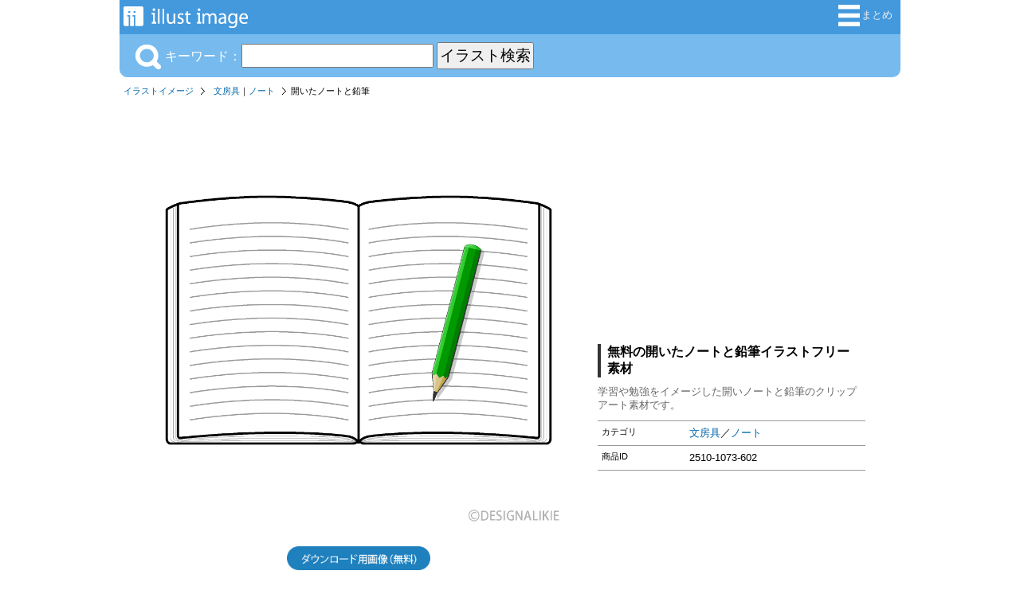

--- FILE ---
content_type: text/html; charset=UTF-8
request_url: https://illustimage.com/?id=2510
body_size: 12670
content:
<!DOCTYPE html>

<html>
<head>
	<meta charset="UTF-8">
<title>開いたノートと鉛筆イラストのフリー素材｜イラストイメージ</title><meta name="description" content="学習や勉強をイメージした開いノートと鉛筆のクリップアート素材です。" /><meta property="fb:app_id" content="1721900518050495" /><meta property="og:type" content="website" /><meta property="og:url" content="https://illustimage.com/?id=2510" /><meta property="og:title" content="開いたノートと鉛筆の無料イラスト素材｜イラストイメージ" /><meta property="og:image" content="https://illustimage.com/photo/2510.png" /><meta property="og:description" content="学習や勉強をイメージした開いノートと鉛筆のクリップアート素材です。" /><meta name="twitter:card" content="summary_large_image" /><meta name="twitter:site" content="@Dakson" /><meta name="twitter:creator" content="@Dakson" /><link rel="shortcut icon" href="favicon.ico" ><link rel="apple-touch-icon" href="/img/ii.png" /><link rel="stylesheet" href="css/ii.css?v=0.0.1" type="text/css" />
	<script type="text/javascript" src="https://designalikie.com/common/js/jquery.js"></script>
	<script type="text/javascript" src="https://designalikie.com/common/js/jquery.cookie.js"></script>
	<script type="text/javascript" src="./js/search.js"></script>
	<script type="text/javascript" src="./js/download.js"></script>
	<script type="text/javascript" src="./common/js/request.js"></script>

	<script type="text/javascript">
	function check(){
		var flag = 0;
		// 設定開始（チェックする項目を設定してください）
		if(document.form.size.options[document.form.size.selectedIndex].value == ""){
			flag = 1;
		}else if(location.search.length < 14){
			flag = 0;		}
		// 設定終了
		if(flag == 1){
			window.alert('サイズを選択してください。'); // 選択されていない場合は警告ダイアログを表示
			return false; // 送信を中止
		}else{
			return true; // 送信を実行
		}
	}
	</script>

	<!-- Google tag (gtag.js) -->
<script async src="https://www.googletagmanager.com/gtag/js?id=G-BWEVL9HY11"></script>
<script>
  window.dataLayer = window.dataLayer || [];
  function gtag(){dataLayer.push(arguments);}
  gtag('js', new Date());

  gtag('config', 'G-BWEVL9HY11');
</script>
	<script async src="//pagead2.googlesyndication.com/pagead/js/adsbygoogle.js"></script>
	<script>
	  (adsbygoogle = window.adsbygoogle || []).push({
	    google_ad_client: "ca-pub-6142680953319191",
	    enable_page_level_ads: true
	  });
	</script>

<script data-ad-client="ca-pub-6142680953319191" async src="https://pagead2.googlesyndication.com/pagead/js/adsbygoogle.js"></script>

</head>

<body>
<div id="fb-root"></div>
<script>(function(d, s, id) {
  var js, fjs = d.getElementsByTagName(s)[0];
  if (d.getElementById(id)) return;
  js = d.createElement(s); js.id = id;
  js.src = "//connect.facebook.net/ja_JP/sdk.js#xfbml=1&version=v2.6&appId=1721900518050495";
  fjs.parentNode.insertBefore(js, fjs);
}(document, 'script', 'facebook-jssdk'));</script>

<!-- start container -->
<div id="container">
<div id="headerArea">
	<div id="logoBlock">
		<a title="iiイラストイメージ" href="/"><img alt="無料イラスト素材集「イラストイメージ」" src="/img/system_logo.png" /></a>
	</div>
	<div id="menuBlock">
		<ul>
		<!-- <li><a title="カートを見る" href="/cart.php" rel="nofollow"><img src="/img/btn_cart.png" alt="カートを見る" />カート</a></li> =-->
			<li><a title="イラスト集" href="/matome/"><img alt="イラスト人気順まとめ" src="/img/btn_matome.png" />まとめ</a></li>
		</ul>
	</div>
</div>
<!-- / headerArea --><div id="menuArea">

<div id="menuActionBlock">
<div id="searchKeywordBlock">
	<form action="/" method="get">
	
				<img src="/img/btn_sch_keyword.png" alt="キーワード検索" style="vertical-align:bottom;margin:0 5px 0 0;" />キーワード：<input type="text" name="sch" value="" />
				<input id="sch_btn" type="submit" value="イラスト検索" name="btnSend" />
				</form>
</div>

</div>


</div>
<!-- / menuArea --><div id="pankuzArea">
<ul><li><a href="/">イラストイメージ</a></li><li><a href="./?gp=文房具">文房具</a>｜<a href="./?tag=ノート">ノート</a></li><li class="last">開いたノートと鉛筆</li></ul></div>
<div id="mainArea">
<div id="detailArea">
<div id="imageBlock"><a href="./?dl=2510"  rel="nofollow"><img class="photo" alt="開いたノートと鉛筆" src="./photo/2510.png?20161226" /></a><p style="text-align:center"><a href="./?dl=2510"  rel="nofollow"><img id="btn_download" name="2510" alt="無料イラスト素材ダウンロード用" src="./img/btn_download.png" width=180 /></a></p><p style="text-align:center">ダウンロード用画像は「背景透明」または「高画質」です。</p><div id="likeBlock"><ul><li><div class="fb-like" data-href="http://illustimage.com/?id=2510" data-layout="button_count" data-action="like" data-show-faces="false" data-share="true"></div></li><li><a href="https://twitter.com/share" class="twitter-share-button" data-count="horizontal">Tweet</a><script type="text/javascript" src="//platform.twitter.com/widgets.js" charset="utf-8"></script></li></ul></div></div><div class="goodsInfoBlock"><div class="banner_block">
		<script async src="https://pagead2.googlesyndication.com/pagead/js/adsbygoogle.js"></script>
		<!-- dakIMG IMGTEXT336 -->
		<ins class="adsbygoogle"
			style="display:block"
			data-ad-client="ca-pub-6142680953319191"
			data-ad-slot="7039677708"
			data-ad-format="auto"
			data-full-width-responsive="true"></ins>
		<script>
			(adsbygoogle = window.adsbygoogle || []).push({});
		</script>
		</div><h1>無料の開いたノートと鉛筆イラストフリー素材</h1><p>学習や勉強をイメージした開いノートと鉛筆のクリップアート素材です。</p><dl><dt>カテゴリ</dt><dd><a href="./?gp=文房具">文房具</a>／<a href="./?tag=ノート">ノート</a></dd><dt>商品ID</dt><dd>2510-1073-602</dd></dl><div class="fb-page" data-href="https://www.facebook.com/illustimage/" data-tabs="timeline" data-width="336" data-height="336" data-small-header="true" data-adapt-container-width="true" data-hide-cover="false" data-show-facepile="false"><blockquote cite="https://www.facebook.com/illustimage/" class="fb-xfbml-parse-ignore"><a href="https://www.facebook.com/illustimage/">Illustimage</a></blockquote></div></div></div>
<!-- / detailArea -->
</div>
<!-- / mainlArea -->
<div class="banner_block">
				<script async src="https://pagead2.googlesyndication.com/pagead/js/adsbygoogle.js"></script>
				<!-- dakIMG IMGTEXT728 -->
				<ins class="adsbygoogle"
					style="display:block"
					data-ad-client="ca-pub-6142680953319191"
					data-ad-slot="2824960900"
					data-ad-format="auto"
					data-full-width-responsive="true"></ins>
				<script>
					(adsbygoogle = window.adsbygoogle || []).push({});
				</script>
				</div>
				<!-- / banner_block --><div id="categoryArea">
<h3>イラストを探す</h3>
<dl class="keywordBox">
	<dt>【特集】</dt>
	<dd><a title="冬イラスト" href="/?gp=冬">❄️ 冬</a></dd>
	<dd><a title="節分イラスト" href="/?gp=節分">👹 節分</a></dd>
	<dd><a title="バレンタインデーイラスト" href="/?gp=バレンタイン">💝 バレンタイン</a></dd>
	<dd><a title="ひな祭りイラスト" href="/?gp=ひな祭り">🎎 ひな祭り</a></dd>
	<dd><a title="桜イラスト" href="/?tag=桜">🌸 桜</a></dd>


	<dt>季節</dt>
	<dd><a title="春の" href="/?gp=春">春</a>・<a title="3月の" href="/?tag=3月">3月</a>｜<a title="4月の" href="/?tag=4月">4月</a>｜<a title="5月の" href="/?tag=5月">5月</a></dd>
	<dd><a title="夏の" href="/?gp=夏">夏</a>・<a title="6月の" href="/?tag=6月">6月</a>｜<a title="7月の" href="/?tag=7月">7月</a>｜<a title="8月の" href="/?tag=8月">8月</a></dd>
	<dd><a title="秋の" href="/?gp=秋">秋</a>・<a title="9月の" href="/?tag=9月">9月</a>｜<a title="10月の" href="/?tag=10月">10月</a>｜<a title="11月の" href="/?tag=11月">11月</a></dd>
	<dd><a title="冬の" href="/?gp=冬">冬</a>・<a title="12月の" href="/?tag=12月">12月</a>｜<a title="1月の" href="/?tag=1月">1月</a>｜<a title="2月の" href="/?tag=2月">2月</a></dd>
	<dd><a title="カレンダー" href="/?gp=カレンダー">📅 カレンダー</a></dd>
	
	<dt><a title="花" href="/?gp=花">花</a>・<a title="植物" href="/?gp=植物">植物</a>・<a title="自然" href="/?gp=自然">自然</a></dt>
	<dd class="emoji">
		<a title="桜" href="/?tag=桜">🌸</a>
		<a title="ひまわり" href="/?tag=ヒマワリ">🌻</a>
		<a title="バラ" href="/?tag=バラ">🌹</a>
		<a title="チューリップ" href="/?tag=チューリップ">🌷</a>
		<a title="ハイビスカス" href="/?tag=ハイビスカス">🌺 </a>
		<a title="紫陽花" href="/?tag=アジサイ"><img alt="アジサイ" src="/img/cat/ajisai.png" /></a>
		<a title="朝顔" href="/?tag=朝顔"><img alt="朝顔" src="/img/cat/asagao.png" /></a>
		<a title="たんぽぽ" href="/?tag=タンポポ"><img alt="タンポポ" src="/img/cat/tanpopo.png" /></a>
		<a title="コスモス" href="/?tag=コスモス"><img alt="コスモス" src="/img/cat/cosmos.png" /></a>
		<a title="カーネーション" href="/?tag=カーネーション"><img alt="カーネーション" src="/img/cat/carnation.png" /></a>
		<a title="梅" href="/?tag=梅"><img alt="梅" src="/img/cat/ume.png" /></a>
		<a title="椿" href="/?tag=椿"><img alt="椿" src="/img/cat/tsubaki.png" /></a>
		<a title="百合" href="/?tag=百合"><img alt="ユリ" src="/img/cat/yuri.png" /></a>
		<a title="ガーベラ" href="/?tag=ガーベラ"><img alt="ガーベラ" src="/img/cat/gerbera.png" /></a>
		<a title="彼岸花" href="/?tag=彼岸花"><img alt="彼岸花" src="/img/cat/higanbana.png" /></a>
	</dd>
		<dd class="emoji">
		<a title="紅葉" href="/?tag=紅葉">🍁</a>
		<a title="イチョウ" href="/?tag=イチョウ"><img alt="イチョウ" src="/img/cat/icho.png" /></a>
		<a title="キノコ" href="/?tag=キノコ">🍄</a>
		<a title="ドングリ" href="/?tag=ドングリ"><img alt="ドングリ" src="/img/cat/acorn.png" /></a>
		<a title="栗" href="/?tag=栗">🌰</a>
		<a title="木" href="/?tag=木">🌳</a>
		<a title="葉っぱ" href="/?tag=葉っぱ">🍃</a>
		<a title="ヤシの木" href="/?tag=ヤシの木">🌴</a>
		<a title="サボテン" href="/?tag=サボテン">🌵</a>
		<a title="クローバー" href="/?tag=クローバー">🍀</a>
	</dd>
	<dd class="emoji">
		<a title="地球" href="/?tag=地球">🌍</a>
		<a title="太陽" href="/?tag=太陽">🌞</a>
		<a title="月" href="/?tag=月">🌕</a>
		<a title="星" href="/?tag=星">⭐</a>
	</dd>
	<dd class="emoji">
		<a title="雲" href="/?tag=雲">🌥️</a>
		<a title="梅雨" href="/?gp=梅雨">🌧️</a>
		<a title="雪" href="/?tag=雪">❄️</a>
		<a title="虹" href="/?tag=虹">🌈</a>
		<a title="水" href="/?tag=水">💧</a>
		<a title="炎" href="/?tag=炎">🔥</a>
		<a title="山" href="/?tag=山">🏔️</a>
		<a title="海" href="/?tag=海">🏖️</a>
		<a title="波" href="/?tag=波">🌊</a>
		<a title="石" href="/?tag=石">🪨</a>
	</dd>

	
	<dt><a title="動物" href="/?gp=動物">動物</a>(<a title="動物キャラクター" href="/?gp=動物キャラ">キャラ</a>｜<a title="動物キャラクターの顔" href="/?gp=動物顔">顔</a>｜<a title="動物シルエット" href="/?gp=動物シルエット">影絵</a>)</dt>
	<dd class="emoji">
		<a title="猫" href="/?gp=ネコ">🐱</a>
		<a title="犬" href="/?tag=犬">🐶</a>
		<a title="うさぎ" href="/?tag=ウサギ">🐰</a>
		<a title="豚" href="/?tag=豚">🐷</a>
		<a title="牛" href="/?tag=牛">🐮</a>
		<a title="ライオン" href="/?tag=ライオン">🦁</a>
		<a title="トラ" href="/?tag=トラ">🐯</a>
		<a title="象" href="/?tag=ゾウ">🐘</a>
		<a title="キリン" href="/?tag=キリン">🦒</a>
		<a title="パンダ" href="/?tag=パンダ">🐼</a>
		<a title="くま" href="/?tag=クマ">🐻</a>
		<a title="シロクマ" href="/?tag=シロクマ">🐻‍❄️</a>
		<a title="猿" href="/?tag=猿">🐵</a>
		<a title="ゴリラ" href="/?tag=ゴリラ">🦍</a>
		<a title="ヒョウ" href="/?tag=ヒョウ">🐆</a>
		<a title="カバ" href="/?tag=カバ">🦛</a>
		<a title="サイ" href="/?tag=サイ">🦏</a>
		<a title="馬" href="/?tag=馬">🐴</a>
		<a title="羊" href="/?tag=羊">🐑</a>
		<a title="鹿" href="/?tag=鹿">🦌</a>
		<a title="ヤギ" href="/?tag=ヤギ">🐐</a>
		<a title="リス" href="/?tag=リス">🐿️</a>
		<a title="鼠" href="/?tag=ネズミ">🐭</a>
		<a title="ハムスター" href="/?tag=ハムスター">🐹</a>
		<a title="ハリネズミ" href="/?tag=ハリネズミ">🦔</a>
		<a title="キツネ" href="/?tag=キツネ">🦊</a>
		<a title="タヌキ" href="/?tag=タヌキ">🦝</a>
		<a title="イノシシ" href="/?tag=猪">🐗</a>
		<a title="狼" href="/?tag=狼">🐺</a>
	</dd>
	<dd class="emoji">
		<a title="カエル" href="/?tag=カエル">🐸</a>
		<a title="亀" href="/?tag=亀">🐢</a>
		<a title="ヘビ" href="/?tag=ヘビ">🐍</a>
		<a title="ワニ" href="/?tag=ワニ">🐊</a>
		<a title="恐竜" href="/?tag=恐竜">🦖</a>
	</dd>

	<dd><a title="鳥" href="/?gp=鳥">鳥</a></dd>
	<dd class="emoji">
		<a title="鶏" href="/?tag=ニワトリ">🐔</a>
		<a title="ヒヨコ" href="/?tag=ヒヨコ">🐤</a>
		<a title="フクロウ" href="/?tag=フクロウ">🦉</a>
		<a title="鳩" href="/?tag=鳩">🕊️</a>
		<a title="インコ" href="/?tag=インコ">🦜</a>
		<a title="アヒル" href="/?tag=アヒル">🦆</a>
		<a title="青い鳥" href="/?tag=青い鳥">🐦</a>
		<a title="鷲" href="/?tag=鷲">🦅</a>
		<a title="孔雀" href="/?tag=孔雀">🦚</a>
		<a title="フラミンゴ" href="/?tag=フラミンゴ">🦩</a>
		<a title="ペンギン" href="/?tag=ペンギン">🐧</a>
	</dd>

	<dd><a title="海の生き物" href="/?gp=海の生き物">海の生き物</a></dd>
	<dd class="emoji">
		<a title="魚" href="/?gp=魚">🐟</a>
		<a title="クジラ" href="/?tag=クジラ">🐋</a>
		<a title="イルカ" href="/?tag=イルカ">🐬</a>
		<a title="サメ" href="/?tag=サメ">🦈</a>
		<a title="アザラシ" href="/?tag=アザラシ">🦭</a>
	</dd>
	<dd class="emoji">
		<a title="カニ" href="/?tag=カニ">🦀</a>
		<a title="エビ" href="/?tag=エビ">🦐</a>
		<a title="タコ" href="/?tag=タコ">🐙</a>
		<a title="イカ" href="/?tag=イカ">🦑</a>
		<a title="クラゲ" href="/?tag=クラゲ">🪼</a>
		<a title="ヒトデ" href="/?tag=ヒトデ">🌟</a>
		<a title="貝" href="/?tag=貝">🐚</a>
	</dd>

	<dd><a title="虫" href="/?gp=虫">虫・昆虫</a></dd>
	<dd class="emoji">
		<a title="蝶" href="/?tag=蝶">🦋</a>
		<a title="蜂" href="/?tag=蜂">🐝</a>
		<a title="てんとう虫" href="/?tag=てんとう虫">🐞</a>
		<a title="カブトムシ" href="/?tag=カブトムシ">🪲</a>
		<a title="バッタ" href="/?tag=バッタ">🦗</a>
		<a title="蟻" href="/?tag=アリ">🐜</a>
		<a title="蚊" href="/?tag=蚊">🦟 </a>
		<a title="青虫" href="/?tag=青虫">🐛</a>
		<a title="カタツムリ" href="/?tag=カタツムリ">🐌</a>
	</dd>


	<dt>食べ物・飲食</dt>
	<dd><a title="和食" href="/?gp=和食">和食</a>・<a title="洋食" href="/?gp=洋食">洋食</a>・<a title="中華料理" href="/?gp=中華">中華</a></dd>
	<dd class="emoji">
		<a title="ご飯" href="/?tag=ご飯">🍚</a>
		<a title="おにぎり" href="/?tag=おにぎり">🍙</a>
		<a title="寿司" href="/?tag=寿司">🍣</a>
		<a title="カレーライス" href="/?tag=カレー">🍛</a>
		<a title="ラーメン" href="/?tag=ラーメン">🍜</a>
		<a title="お弁当" href="/?tag=お弁当">🍱</a>
		<a title="肉" href="/?tag=肉">🍖</a>
		<a title="卵" href="/?tag=卵">🥚</a>
		<a title="チーズ" href="/?tag=チーズ">🧀</a>
		<a title="ピザ" href="/?tag=ピザ">🍕</a>
		<a title="ハンバーガー" href="/?tag=ハンバーガー">🍔</a>
		<a title="パン" href="/?tag=パン">🍞</a>
		<a title="サンドイッチ" href="/?tag=サンドイッチ">🥪</a>
	</dd>

	<dd><a title="スイーツ" href="/?gp=スイーツ">スイーツ</a></dd>
	<dd class="emoji">
		<a title="ケーキ" href="/?tag=ケーキ">🍰</a>
		<a title="ドーナツ" href="/?tag=ドーナツ">🍩</a>
		<a title="クッキー" href="/?tag=クッキー">🍪</a>
		<a title="チョコレート" href="/?tag=チョコレート">🍫</a>
		<a title="アイス" href="/?tag=アイス">🍦</a>
		<a title="かき氷" href="/?tag=かき氷">🍧</a>
		<a title="カップケーキ" href="/?tag=カップケーキ">🧁</a>
		<a title="ホットケーキ" href="/?tag=ホットケーキ">🥞</a>
		<a title="プリン" href="/?tag=プリン">🍮</a>
		<a title="キャンディ" href="/?tag=キャンディ">🍬</a>
		<a title="和菓子" href="/?tag=和菓子">🍡</a>
	</dd>

	<dd><a title="ドリンク" href="/?gp=ドリンク">ドリンク</a></dd>
	<dd class="emoji">
		<a title="ビール" href="/?tag=ビール">🍺</a>
		<a title="ワイン" href="/?tag=ワイン">🍷</a>
		<a title="ジュース" href="/?tag=ジュース">🥤</a>
		<a title="コーヒー" href="/?tag=コーヒー">☕</a>
		<a title="牛乳" href="/?tag=牛乳">🥛</a>
	</dd>

	<dt>
		<a title="野菜" href="/?gp=野菜">野菜</a> | 
		<a title="果物" href="/?gp=果物">果物</a>
	</dt>
	<dd class="emoji">
		<a title="トマト" href="/?tag=トマト">🍅</a>
		<a title="ニンジン" href="/?tag=ニンジン">🥕</a>
		<a title="玉ねぎ" href="/?tag=玉ねぎ">🧅</a>
		<a title="トウモロコシ" href="/?tag=トウモロコシ">🌽</a>
		<a title="ジャガイモ" href="/?tag=ジャガイモ">🥔</a>
		<a title="ブロッコリー" href="/?tag=ブロッコリー">🥦</a>
		<a title="ピーマン" href="/?tag=ピーマン">🫑</a>
		<a title="茄子" href="/?tag=ナス">🍆</a>
		<a title="葉物" href="/?tag=葉物">🥬</a>
		<a title="きゅうり" href="/?tag=キュウリ">🥒</a>
		<a title="アボカド" href="/?tag=アボカド">🥑</a>
		<a title="唐辛子" href="/?tag=唐辛子">🌶️</a>
	</dd>
	<dd class="emoji">
		<a title="りんご" href="/?tag=リンゴ">🍎</a>
		<a title="イチゴ" href="/?tag=イチゴ">🍓</a>
		<a title="バナナ" href="/?tag=バナナ">🍌</a>
		<a title="ぶどう" href="/?tag=ぶどう">🍇</a>
		<a title="みかん" href="/?tag=みかん">🍊</a>
		<a title="レモン" href="/?tag=レモン">🍋</a>
		<a title="スイカ" href="/?tag=スイカ">🍉</a>
		<a title="桃" href="/?tag=桃">🍑</a>
		<a title="さくらんぼ" href="/?tag=さくらんぼ">🍒</a>
		<a title="メロン" href="/?tag=メロン">🍈</a>
		<a title="梨" href="/?tag=梨">🍐</a>
		<a title="パイナップル" href="/?tag=パイナップル">🍍</a>
		<a title="マンゴー" href="/?tag=マンゴー">🥭</a>
	</dd>


	<dt><a title="乗り物" href="/?gp=乗り物">乗り物</a></dt>
	<dd class="emoji">
		<a title="車" href="/?gp=車">🚗</a>
		<a title="バス" href="/?tag=バス">🚌</a>
		<a title="トラック" href="/?tag=トラック">🚚</a>
		<a title="タクシー" href="/?tag=タクシー">🚕</a>
		<a title="パトカー" href="/?tag=パトカー">🚓</a>
		<a title="救急車" href="/?tag=救急車">🚑</a>
		<a title="消防車" href="/?tag=消防車">🚒</a>
		<a title="自転車" href="/?tag=自転車">🚴‍♂️</a>
	</dd>

	<dd class="emoji">
		<a title="電車" href="/?gp=電車">🚃</a>
		<a title="新幹線" href="/?tag=新幹線">🚅</a>
		<a title="汽車" href="/?tag=汽車">🚂</a>
		<a title="飛行機" href="/?tag=飛行機">✈️</a>
		<a title="ロケット" href="/?tag=ロケット">🚀</a>
		<a title="船" href="/?tag=船">🛳️</a>
	</dd>

	
	<dt><a title="家族" href="/?gp=家族">家族</a>・<a title="生活" href="/?gp=生活">生活</a></dt>
	<dd class="emoji">
		<a title="赤ちゃん" href="/?tag=赤ちゃん">👶</a>
		<a title="女の子" href="/?gp=女の子">👧</a>
		<a title="男の子" href="/?gp=男の子">🧒</a>
		<a title="母親" href="/?tag=母">👩‍🦰</a>
		<a title="父親" href="/?tag=父">👱‍♂️</a>
		<a title="高齢者" href="/?tag=高齢者">👨‍🦳</a>
		<a title="育児" href="/?gp=育児">🤱</a>
		<a title="子ども" href="/?tag=子供">👦</a>
		<a title="親子" href="/?tag=親子">👨‍👩‍👧‍👦</a>
	</dd>
	
	<dt><a title="ビジネス" href="/?gp=ビジネス">ビジネス</a>・<a title="仕事" href="/?gp=仕事">仕事</a></dt>
	<dd class="emoji">
		<a title="サラリーマン" href="/?tag=サラリーマン">👨‍💼</a>
		<a title="OL" href="/?tag=OL">👩‍💼</a>
		<a title="作業員" href="/?tag=作業員">👷‍♂️</a>
	</dd>
	<dd class="emoji">
		<a title="お金" href="/?tag=お金">💴</a>
		<a title="ビル" href="/?tag=ビル">🏢</a>
		<a title="家" href="/?tag=家">🏠</a>
	</dd>

	<dt><a title="学校" href="/?gp=学校">教育</a>｜
		<a title="文房具" href="/?gp=文房具">文房具</a>｜
		<a title="幼児知育教材" href="/?gp=知育">知育</a>
	</dt>
	<dd class="emoji">
		<a title="学校校舎" href="/?tag=校舎">🏫</a>
		<a title="本" href="/?tag=本">📚</a>
		<a title="ノート" href="/?tag=ノート">📖</a>
		<a title="鉛筆" href="/?tag=鉛筆">✏️</a>
		<a title="理科" href="/?tag=理科">🧪</a>
		<a title="アート" href="/?tag=アート">🎨</a>
		<a title="英語" href="/?tag=英語">🔤</a>
		<a title="数字" href="/?tag=数字">🔢</a>
		<a title="勉強" href="/?tag=勉強">📝</a>
		<a title="卒業" href="/?tag=卒業">🎓</a>
		<a title="運動会" href="/?tag=運動会">🏃‍♂️</a>
		<a title="入学" href="/?tag=入学">🌸🏫</a>
		<a title="先生" href="/?tag=先生"><img alt="先生" src="/img/cat/teacher.png" /></a>
		<a title="小学生" href="/?tag=小学生"><img alt="小学生" src="/img/cat/shogaku.png" /></a>
		<a title="中学生・高校生" href="/?tag=学生"><img alt="中学生" src="/img/cat/chugaku.png" /></a>
		<a title="幼稚園" href="/?gp=幼稚園"><img alt="幼稚園" src="/img/cat/enji.png" /></a>
	</dd>

	<dt><a title="医療・病院" href="/?gp=医療">医療・病院・介護</a></dt>
	<dd class="emoji">
		<a title="病院" href="/?tag=病院">🏥</a>
		<a title="薬" href="/?tag=薬">💊</a>
		<a title="注射" href="/?tag=注射">💉</a>
		<a title="聴診器" href="/?tag=聴診器">🩺</a>
		<a title="脳" href="/?tag=脳">🧠</a>
		<a title="心臓" href="/?tag=心臓">❤️</a>
		<a title="骨" href="/?tag=骨">🦴</a>
		<a title="歯" href="/?tag=歯">🦷</a>
		<a title="ばい菌" href="/?tag=ばい菌">🦠</a>
		<a title="病気" href="/?tag=病気">🤧</a>
		<a title="マスク" href="/?tag=マスク">😷</a>
		<a title="医者" href="/?tag=医者"><img alt="医者" src="/img/cat/doctor.png" /></a>
		<a title="看護師" href="/?tag=看護師"><img alt="看護師" src="/img/cat/nurse.png" /></a>
		<a title="歯科・歯医者さん" href="/?gp=歯科"><img alt="歯医者" src="/img/cat/dentist.png" /></a>
		<a title="介護" href="/?gp=介護"><img alt="介護" src="/img/cat/care.png" /></a>
	</dd>
		
	<dt><a title="スポーツ" href="/?gp=スポーツ">スポーツ</a>・<a title="スポーツ選手" href="/?gp=スポーツ選手">選手</a></dt>
	<dd class="emoji">
		<a title="サッカー" href="/?gp=サッカー">⚽</a>
		<a title="野球" href="/?gp=野球">⚾</a>
		<a title="バスケットボール" href="/?gp=バスケ">🏀</a>
		<a title="バレーボール" href="/?tag=バレーボール">🏐</a>
		<a title="テニス" href="/?gp=テニス">🎾</a>
		<a title="バドミントン" href="/?tag=バドミントン">🏸</a>
		<a title="卓球" href="/?gp=卓球">🏓</a>
		<a title="ラグビー" href="/?tag=ラグビー">🏉</a>
		<a title="ソフトボール" href="/?tag=ソフトボール">🥎</a>
		<a title="ゴルフ" href="/?tag=ゴルフ">⛳</a>
		<a title="ボウリング" href="/?tag=ボウリング">🎳</a>
		<a title="水泳" href="/?tag=水泳">🏊‍♂️</a>
		<a title="スキー" href="/?tag=スキー">⛷️</a>
		<a title="釣り" href="/?tag=釣り">🎣</a>
		<a title="キャンプ" href="/?tag=キャンプ">🏕️</a>
	</dd>

	<dt><a title="音楽" href="/?gp=音楽">🎶 音楽</a></dt>
	<dd class="emoji">
		<a title="ギター" href="/?tag=ギター">🎸</a>
		<a title="ピアノ" href="/?tag=ピアノ">🎹</a>
		<a title="ドラム" href="/?tag=ドラム">🥁</a>
		<a title="マイク" href="/?tag=マイク">🎤</a>
		<a title="音符" href="/?tag=音符">🎼</a>
	</dd>

		
	<dt><a title="家電" href="/?gp=家電">家電</a>・<a title="日用品" href="/?gp=日用品">日用品</a>・<a title="道具" href="/?gp=道具">道具</a></dt>
	<dd class="emoji">
		<a title="パソコン" href="/?tag=パソコン">💻</a>
		<a title="電話" href="/?tag=電話">☎️</a>
		<a title="TV" href="/?tag=TV">📺</a>
		<a title="カメラ" href="/?tag=カメラ">📷</a>
		<a title="時計" href="/?tag=時計">⏰</a>
	</dd>

	<dt>
		<a title="アイコン素材" href="/?gp=アイコン">アイコン</a> |
		<a title="マークアイコン" href="/?gp=マーク">マーク</a>
	</dt>
	<dd class="emoji">
		<a title="ハートマーク" href="/?tag=ハート">❤️</a>
		<a title="リボン" href="/?tag=リボン">🎀</a>
		<a title="王冠アイコン" href="/?tag=王冠">👑</a>
		<a title="翼・羽根" href="/?tag=翼">🪽</a>
		<a title="手" href="/?tag=手">✋</a>
		<a title="標識" href="/?tag=標識">⛔</a>
		<a title="国旗" href="/?gp=国旗">🇯🇵</a>
		<a title="地図" href="/?gp=地図">🗾</a>
	</dd>

	<dt><a title="キャラクター" href="/?gp=キャラクター">キャラクター</a></dt>
	<dd class="emoji">
		<a title="ロボット" href="/?tag=ロボット">🤖</a>
		<a title="宇宙人" href="/?tag=宇宙人">👽</a>
		<a title="忍者" href="/?tag=忍者">🥷</a>
		<a title="骸骨" href="/?tag=骸骨">💀</a>
		<a title="天使" href="/?tag=天使">👼</a>
		<a title="赤鬼" href="/?tag=鬼">👹</a>
		<a title="龍" href="/?tag=龍">🐲</a>
		<a title="ドラゴン" href="/?tag=ドラゴン">🐉</a>
		<a title="ユニコーン" href="/?tag=ユニコーン">🦄</a>
	</dd>


	<dt>行事・イベント</dt>
	<dd><a title="誕生日" href="/?gp=誕生日">誕生日</a></dd>
	<dd class="emoji">
		<a title="誕生日ケーキ" href="/?tag=ケーキ">🎂</a>
		<a title="クラッカー" href="/?tag=クラッカー">🎉</a>
		<a title="風船" href="/?tag=風船">🎈</a>
		<a title="プレゼント" href="/?tag=プレゼント">🎁</a>
		<a title="花束" href="/?tag=花束">💐</a>
	</dd>

	<dd><a title="クリスマスカード" href="/?gp=クリスマス">クリスマス</a></dd>
	<dd class="emoji">
		<a title="サンタクロース" href="/?tag=サンタクロース">🎅</a>
		<a title="トナカイ" href="/?tag=トナカイ">🦌</a>
		<a title="クリスマスツリー" href="/?tag=クリスマスツリー">🎄</a>
		<a title="ベル" href="/?tag=ベル">🔔</a>
		<a title="雪だるま" href="/?tag=雪だるま">⛄</a>
	</dd>

	<dd><a title="ハロウィン" href="/?gp=ハロウィン">ハロウィン</a></dd>
	<dd class="emoji">
		<a title="ハロウィンかぼちゃ" href="/?tag=ハロウィンかぼちゃ">🎃</a>
		<a title="コウモリ" href="/?tag=コウモリ">🦇</a>
		<a title="オバケ" href="/?tag=オバケ">👻 </a>
		<a title="魔女" href="/?tag=魔女">🧙‍♀️</a>
		<a title="ゾンビ" href="/?tag=ゾンビ">🧟</a>
		<a title="蜘蛛" href="/?tag=蜘蛛">🕷️</a>
	</dd>

	<dd><a title="お正月" href="/?gp=お正月">🎍 お正月</a></dd>
	<dd><a title="節分" href="/?gp=節分">👹 節分</a></dd>
	<dd><a title="バレンタインデー" href="/?gp=バレンタイン">💝 バレンタインデー</a></dd>
	<dd><a title="ひな祭り" href="/?gp=ひな祭り">🎎 ひな祭り</a></dd>
	<dd><a title="こどもの日" href="/?gp=こどもの日">🎏 こどもの日</a></dd>
	<dd><a title="母の日" href="/?gp=母の日">👩‍🦰 母の日</a></dd>
	<dd><a title="父の日" href="/?gp=父の日">👱‍♂️ 父の日</a></dd>
	<dd><a title="七夕" href="/?gp=七夕">🎋 七夕</a></dd>
	<dd><a title="夏祭り" href="/?gp=夏祭り">🎆 夏祭り</a></dd>
	<dd><a title="お月見" href="/?gp=お月見">🎑 お月見</a></dd>
	<dd><a title="七五三" href="/?tag=七五三">⛩️ 七五三</a></dd>
	<dd><a title="寒中見舞いはがきカード" href="/?gp=寒中見舞い">❄️ 寒中見舞い</a></dd>
	<dd><a title="暑中見舞いはがきカード" href="/?gp=暑中見舞い">🎐 暑中見舞い</a></dd>
	<dd><a title="年賀状" href="/nenga/">🎍✉️ 年賀状</a></dd>

	<dt>フレーム・背景・その他</dt>
	<dd><a title="枠" href="/?gp=枠">枠</a>｜<a title="ライン" href="/?gp=ライン">ライン</a></dd>
	<dd><a title="壁紙" href="/?gp=壁紙">壁紙</a></dd>
	<dd><a title="シルエット" href="/?gp=シルエット">シルエット</a></dd>
	<dd><a title="ピクトグラム" href="/?gp=ピクトグラム">ピクトグラム</a></dd>
</dl>
<div class="fb-page" data-href="https://www.facebook.com/illustimage/" data-tabs="timeline" data-width="190" data-height="300" data-small-header="false" data-adapt-container-width="true" data-hide-cover="false" data-show-facepile="true"><blockquote cite="https://www.facebook.com/illustimage/" class="fb-xfbml-parse-ignore"><a href="https://www.facebook.com/illustimage/">Illustimage</a></blockquote></div>
</div>
<!-- / categoryArea --><div id="mainArea2">
<h2>この画像と一緒にダウンロードされているノートイラスト無料素材</h2><ul class="image_list"><li class="left"><p><a href="?id=21461"><img alt="リングノート" class="photo" alt="" src="./photo/thum/21461.png" name="21461" /></a></p><h3>リングノート</h3></li><li><p><a href="?id=21462"><img alt="リングノートと鉛筆" class="photo" alt="" src="./photo/thum/21462.png" name="21462" /></a></p><h3>リングノートと鉛筆</h3></li><li><p><a href="?id=21463"><img alt="開いたリングノート" class="photo" alt="" src="./photo/thum/21463.png" name="21463" /></a></p><h3>開いたリングノート</h3></li><li><p><a href="?id=21464"><img alt="リングノートと鉛筆" class="photo" alt="" src="./photo/thum/21464.png" name="21464" /></a></p><h3>リングノートと鉛筆</h3></li><li class="left"><p><a href="?id=21465"><img alt="勉強のリングノート" class="photo" alt="" src="./photo/thum/21465.png" name="21465" /></a></p><h3>勉強のリングノート</h3></li><li><p><a href="?id=21466"><img alt="ノートシルエット" class="photo" alt="" src="./photo/thum/21466.png" name="21466" /></a></p><h3>ノートシルエット</h3></li><li><p><a href="?id=21467"><img alt="ノートシルエットマーク" class="photo" alt="" src="./photo/thum/21467.png" name="21467" /></a></p><h3>ノートシルエットマーク</h3></li><li><p><a href="?id=21468"><img alt="ノートマーク" class="photo" alt="" src="./photo/thum/21468.png" name="21468" /></a></p><h3>ノートマーク</h3></li><li class="left"><p><a href="?id=21469"><img alt="鉛筆とノートマーク" class="photo" alt="" src="./photo/thum/21469.png" name="21469" /></a></p><h3>鉛筆とノートマーク</h3></li><li><p><a href="?id=21470"><img alt="ノートシンボル" class="photo" alt="" src="./photo/thum/21470.png" name="21470" /></a></p><h3>ノートシンボル</h3></li><li><p><a href="?id=2507"><img alt="開いたノート" class="photo" alt="" src="./photo/thum/2507.png" name="2507" /></a></p><h3>開いたノート</h3></li><li><p><a href="?id=572"><img alt="ノート" class="photo" alt="" src="./photo/thum/572.png" name="572" /></a></p><h3>ノート</h3></li></ul><div class="banner_block">
				<script async src="https://pagead2.googlesyndication.com/pagead/js/adsbygoogle.js"></script>
				<!-- dakIMG IMGTEXT728 -->
				<ins class="adsbygoogle"
					style="display:block"
					data-ad-client="ca-pub-6142680953319191"
					data-ad-slot="2824960900"
					data-ad-format="auto"
					data-full-width-responsive="true"></ins>
				<script>
					(adsbygoogle = window.adsbygoogle || []).push({});
				</script>
				</div>
				<!-- / banner_block --><h2>その他の文房具イラスト無料素材画像</h2><ul class="image_list"><li class="left"><p><a href="?id=25501"><img alt="コンパス" class="photo" alt="コンパス" src="./photo/thum/25501.png" class="25501" /></a></p><h3>コンパス</h3></li><li><p><a href="?id=25502"><img alt="鉛筆のコンパス" class="photo" alt="鉛筆のコンパス" src="./photo/thum/25502.png" class="25502" /></a></p><h3>鉛筆のコンパス</h3></li><li><p><a href="?id=25503"><img alt="コンパス（白黒）" class="photo" alt="コンパス（白黒）" src="./photo/thum/25503.png" class="25503" /></a></p><h3>コンパス（白黒）</h3></li><li><p><a href="?id=25504"><img alt="鉛筆のコンパス（白黒）" class="photo" alt="鉛筆のコンパス（白黒）" src="./photo/thum/25504.png" class="25504" /></a></p><h3>鉛筆のコンパス（白黒）</h3></li><li class="left"><p><a href="?id=25505"><img alt="コンパスシルエット" class="photo" alt="コンパスシルエット" src="./photo/thum/25505.png" class="25505" /></a></p><h3>コンパスシルエット</h3></li><li><p><a href="?id=25506"><img alt="黄色コンパス" class="photo" alt="黄色コンパス" src="./photo/thum/25506.png" class="25506" /></a></p><h3>黄色コンパス</h3></li><li><p><a href="?id=25507"><img alt="ピンク色コンパス" class="photo" alt="ピンク色コンパス" src="./photo/thum/25507.png" class="25507" /></a></p><h3>ピンク色コンパス</h3></li><li><p><a href="?id=25508"><img alt="閉じたコンパス" class="photo" alt="閉じたコンパス" src="./photo/thum/25508.png" class="25508" /></a></p><h3>閉じたコンパス</h3></li><li class="left"><p><a href="?id=25509"><img alt="開いたコンパス" class="photo" alt="開いたコンパス" src="./photo/thum/25509.png" class="25509" /></a></p><h3>開いたコンパス</h3></li><li><p><a href="?id=25510"><img alt="円を書くコンパス" class="photo" alt="円を書くコンパス" src="./photo/thum/25510.png" class="25510" /></a></p><h3>円を書くコンパス</h3></li><li><p><a href="?id=25471"><img alt="カレンダーアイコン(31)" class="photo" alt="カレンダーアイコン(31)" src="./photo/thum/25471.png" class="25471" /></a></p><h3>カレンダーアイコン(31)</h3></li><li><p><a href="?id=25472"><img alt="カレンダーアイコン" class="photo" alt="カレンダーアイコン" src="./photo/thum/25472.png" class="25472" /></a></p><h3>カレンダーアイコン</h3></li><li class="left"><p><a href="?id=25473"><img alt="壁掛けカレンダー" class="photo" alt="壁掛けカレンダー" src="./photo/thum/25473.png" class="25473" /></a></p><h3>壁掛けカレンダー</h3></li><li><p><a href="?id=25474"><img alt="壁掛けカレンダー（枠）" class="photo" alt="壁掛けカレンダー（枠）" src="./photo/thum/25474.png" class="25474" /></a></p><h3>壁掛けカレンダー（枠）</h3></li><li><p><a href="?id=25475"><img alt="壁掛けカレンダー（丸）" class="photo" alt="壁掛けカレンダー（丸）" src="./photo/thum/25475.png" class="25475" /></a></p><h3>壁掛けカレンダー（丸）</h3></li><li><p><a href="?id=25476"><img alt="カレンダーアイコン(1)" class="photo" alt="カレンダーアイコン(1)" src="./photo/thum/25476.png" class="25476" /></a></p><h3>カレンダーアイコン(1)</h3></li><li class="left"><p><a href="?id=25477"><img alt="カレンダー" class="photo" alt="カレンダー" src="./photo/thum/25477.png" class="25477" /></a></p><h3>カレンダー</h3></li><li><p><a href="?id=25478"><img alt="卓上カレンダー" class="photo" alt="卓上カレンダー" src="./photo/thum/25478.png" class="25478" /></a></p><h3>卓上カレンダー</h3></li><li><p><a href="?id=25479"><img alt="卓上カレンダー（丸）" class="photo" alt="卓上カレンダー（丸）" src="./photo/thum/25479.png" class="25479" /></a></p><h3>卓上カレンダー（丸）</h3></li><li><p><a href="?id=25480"><img alt="カレンダー（白黒）" class="photo" alt="カレンダー（白黒）" src="./photo/thum/25480.png" class="25480" /></a></p><h3>カレンダー（白黒）</h3></li><li class="left"><p><a href="?id=25281"><img alt="青い地球儀" class="photo" alt="青い地球儀" src="./photo/thum/25281.png" class="25281" /></a></p><h3>青い地球儀</h3></li><li><p><a href="?id=25282"><img alt="アメリカ大陸の青い地球儀" class="photo" alt="アメリカ大陸の青い地球儀" src="./photo/thum/25282.png" class="25282" /></a></p><h3>アメリカ大陸の青い地球儀</h3></li><li><p><a href="?id=25283"><img alt="大西洋の青い地球儀" class="photo" alt="大西洋の青い地球儀" src="./photo/thum/25283.png" class="25283" /></a></p><h3>大西洋の青い地球儀</h3></li><li><p><a href="?id=25284"><img alt="光沢のある青い地球儀" class="photo" alt="光沢のある青い地球儀" src="./photo/thum/25284.png" class="25284" /></a></p><h3>光沢のある青い地球儀</h3></li><li class="left"><p><a href="?id=25285"><img alt="青い地球儀（黒背景用）" class="photo" alt="青い地球儀（黒背景用）" src="./photo/thum/25285.png" class="25285" /></a></p><h3>青い地球儀（黒背景用）</h3></li><li><p><a href="?id=25286"><img alt="骨董の地球儀" class="photo" alt="骨董の地球儀" src="./photo/thum/25286.png" class="25286" /></a></p><h3>骨董の地球儀</h3></li><li><p><a href="?id=25287"><img alt="可愛い青い地球儀" class="photo" alt="可愛い青い地球儀" src="./photo/thum/25287.png" class="25287" /></a></p><h3>可愛い青い地球儀</h3></li><li><p><a href="?id=25288"><img alt="地球儀アイコン" class="photo" alt="地球儀アイコン" src="./photo/thum/25288.png" class="25288" /></a></p><h3>地球儀アイコン</h3></li><li class="left"><p><a href="?id=25289"><img alt="地球儀シンボル" class="photo" alt="地球儀シンボル" src="./photo/thum/25289.png" class="25289" /></a></p><h3>地球儀シンボル</h3></li><li><p><a href="?id=25290"><img alt="青い地球儀アイコン" class="photo" alt="青い地球儀アイコン" src="./photo/thum/25290.png" class="25290" /></a></p><h3>青い地球儀アイコン</h3></li><li><p><a href="?id=24861"><img alt="赤色押しピン" class="photo" alt="赤色押しピン" src="./photo/thum/24861.png" class="24861" /></a></p><h3>赤色押しピン</h3></li><li><p><a href="?id=24862"><img alt="青色押しピン" class="photo" alt="青色押しピン" src="./photo/thum/24862.png" class="24862" /></a></p><h3>青色押しピン</h3></li><li class="left"><p><a href="?id=24863"><img alt="緑色押しピン" class="photo" alt="緑色押しピン" src="./photo/thum/24863.png" class="24863" /></a></p><h3>緑色押しピン</h3></li><li><p><a href="?id=24864"><img alt="黄色押しピン" class="photo" alt="黄色押しピン" src="./photo/thum/24864.png" class="24864" /></a></p><h3>黄色押しピン</h3></li><li><p><a href="?id=24865"><img alt="ピンク色押しピン" class="photo" alt="ピンク色押しピン" src="./photo/thum/24865.png" class="24865" /></a></p><h3>ピンク色押しピン</h3></li><li><p><a href="?id=24866"><img alt="水色押しピン" class="photo" alt="水色押しピン" src="./photo/thum/24866.png" class="24866" /></a></p><h3>水色押しピン</h3></li><li class="left"><p><a href="?id=24867"><img alt="紫色押しピン" class="photo" alt="紫色押しピン" src="./photo/thum/24867.png" class="24867" /></a></p><h3>紫色押しピン</h3></li><li><p><a href="?id=24868"><img alt="白色押しピン" class="photo" alt="白色押しピン" src="./photo/thum/24868.png" class="24868" /></a></p><h3>白色押しピン</h3></li><li><p><a href="?id=24869"><img alt="押しピン（白黒）" class="photo" alt="押しピン（白黒）" src="./photo/thum/24869.png" class="24869" /></a></p><h3>押しピン（白黒）</h3></li><li><p><a href="?id=24870"><img alt="押しピンシルエット" class="photo" alt="押しピンシルエット" src="./photo/thum/24870.png" class="24870" /></a></p><h3>押しピンシルエット</h3></li><li class="left"><p><a href="?id=24871"><img alt="赤色刺したピン" class="photo" alt="赤色刺したピン" src="./photo/thum/24871.png" class="24871" /></a></p><h3>赤色刺したピン</h3></li><li><p><a href="?id=24872"><img alt="青色刺したピン" class="photo" alt="青色刺したピン" src="./photo/thum/24872.png" class="24872" /></a></p><h3>青色刺したピン</h3></li><li><p><a href="?id=24873"><img alt="緑色刺したピン" class="photo" alt="緑色刺したピン" src="./photo/thum/24873.png" class="24873" /></a></p><h3>緑色刺したピン</h3></li><li><p><a href="?id=24874"><img alt="黄色刺したピン" class="photo" alt="黄色刺したピン" src="./photo/thum/24874.png" class="24874" /></a></p><h3>黄色刺したピン</h3></li><li class="left"><p><a href="?id=24875"><img alt="ピンク色刺したピン" class="photo" alt="ピンク色刺したピン" src="./photo/thum/24875.png" class="24875" /></a></p><h3>ピンク色刺したピン</h3></li><li><p><a href="?id=24876"><img alt="水色刺したピン" class="photo" alt="水色刺したピン" src="./photo/thum/24876.png" class="24876" /></a></p><h3>水色刺したピン</h3></li><li><p><a href="?id=24877"><img alt="紫色刺したピン" class="photo" alt="紫色刺したピン" src="./photo/thum/24877.png" class="24877" /></a></p><h3>紫色刺したピン</h3></li><li><p><a href="?id=24878"><img alt="白色刺したピン" class="photo" alt="白色刺したピン" src="./photo/thum/24878.png" class="24878" /></a></p><h3>白色刺したピン</h3></li><li class="left"><p><a href="?id=24879"><img alt="刺したピン（白黒）" class="photo" alt="刺したピン（白黒）" src="./photo/thum/24879.png" class="24879" /></a></p><h3>刺したピン（白黒）</h3></li><li><p><a href="?id=24880"><img alt="刺したピンシルエット" class="photo" alt="刺したピンシルエット" src="./photo/thum/24880.png" class="24880" /></a></p><h3>刺したピンシルエット</h3></li><li><p><a href="?id=21931"><img alt="３カラーの絵の具" class="photo" alt="３カラーの絵の具" src="./photo/thum/21931.png" class="21931" /></a></p><h3>３カラーの絵の具</h3></li><li><p><a href="?id=21932"><img alt="６カラーの絵の具" class="photo" alt="６カラーの絵の具" src="./photo/thum/21932.png" class="21932" /></a></p><h3>６カラーの絵の具</h3></li><li class="left"><p><a href="?id=21933"><img alt="６色の絵の具" class="photo" alt="６色の絵の具" src="./photo/thum/21933.png" class="21933" /></a></p><h3>６色の絵の具</h3></li><li><p><a href="?id=21934"><img alt="絵の具と絵筆" class="photo" alt="絵の具と絵筆" src="./photo/thum/21934.png" class="21934" /></a></p><h3>絵の具と絵筆</h3></li><li><p><a href="?id=21935"><img alt="絵の具とパレット" class="photo" alt="絵の具とパレット" src="./photo/thum/21935.png" class="21935" /></a></p><h3>絵の具とパレット</h3></li><li><p><a href="?id=21936"><img alt="赤色の絵の具" class="photo" alt="赤色の絵の具" src="./photo/thum/21936.png" class="21936" /></a></p><h3>赤色の絵の具</h3></li><li class="left"><p><a href="?id=21937"><img alt="黄色の絵の具" class="photo" alt="黄色の絵の具" src="./photo/thum/21937.png" class="21937" /></a></p><h3>黄色の絵の具</h3></li><li><p><a href="?id=21938"><img alt="緑色の絵の具" class="photo" alt="緑色の絵の具" src="./photo/thum/21938.png" class="21938" /></a></p><h3>緑色の絵の具</h3></li><li><p><a href="?id=21939"><img alt="青色の絵の具" class="photo" alt="青色の絵の具" src="./photo/thum/21939.png" class="21939" /></a></p><h3>青色の絵の具</h3></li><li><p><a href="?id=21940"><img alt="紫色の絵の具" class="photo" alt="紫色の絵の具" src="./photo/thum/21940.png" class="21940" /></a></p><h3>紫色の絵の具</h3></li><li class="left"><p><a href="?id=21941"><img alt="赤色の絵の具チューブ" class="photo" alt="赤色の絵の具チューブ" src="./photo/thum/21941.png" class="21941" /></a></p><h3>赤色の絵の具チューブ</h3></li><li><p><a href="?id=21942"><img alt="黄色の絵の具チューブ" class="photo" alt="黄色の絵の具チューブ" src="./photo/thum/21942.png" class="21942" /></a></p><h3>黄色の絵の具チューブ</h3></li><li><p><a href="?id=21943"><img alt="緑色の絵の具チューブ" class="photo" alt="緑色の絵の具チューブ" src="./photo/thum/21943.png" class="21943" /></a></p><h3>緑色の絵の具チューブ</h3></li><li><p><a href="?id=21944"><img alt="青色の絵の具チューブ" class="photo" alt="青色の絵の具チューブ" src="./photo/thum/21944.png" class="21944" /></a></p><h3>青色の絵の具チューブ</h3></li><li class="left"><p><a href="?id=21945"><img alt="紫色の絵の具チューブ" class="photo" alt="紫色の絵の具チューブ" src="./photo/thum/21945.png" class="21945" /></a></p><h3>紫色の絵の具チューブ</h3></li><li><p><a href="?id=21946"><img alt="赤色の絵の具インク" class="photo" alt="赤色の絵の具インク" src="./photo/thum/21946.png" class="21946" /></a></p><h3>赤色の絵の具インク</h3></li><li><p><a href="?id=21947"><img alt="黄色の絵の具インク" class="photo" alt="黄色の絵の具インク" src="./photo/thum/21947.png" class="21947" /></a></p><h3>黄色の絵の具インク</h3></li><li><p><a href="?id=21948"><img alt="緑色の絵の具インク" class="photo" alt="緑色の絵の具インク" src="./photo/thum/21948.png" class="21948" /></a></p><h3>緑色の絵の具インク</h3></li><li class="left"><p><a href="?id=21949"><img alt="青色の絵の具インク" class="photo" alt="青色の絵の具インク" src="./photo/thum/21949.png" class="21949" /></a></p><h3>青色の絵の具インク</h3></li><li><p><a href="?id=21950"><img alt="ピンクの絵の具インク" class="photo" alt="ピンクの絵の具インク" src="./photo/thum/21950.png" class="21950" /></a></p><h3>ピンクの絵の具インク</h3></li><li><p><a href="?id=21651"><img alt="赤色クレヨン" class="photo" alt="赤色クレヨン" src="./photo/thum/21651.png" class="21651" /></a></p><h3>赤色クレヨン</h3></li><li><p><a href="?id=21652"><img alt="オレンジ色クレヨン" class="photo" alt="オレンジ色クレヨン" src="./photo/thum/21652.png" class="21652" /></a></p><h3>オレンジ色クレヨン</h3></li><li class="left"><p><a href="?id=21653"><img alt="黄色クレヨン" class="photo" alt="黄色クレヨン" src="./photo/thum/21653.png" class="21653" /></a></p><h3>黄色クレヨン</h3></li><li><p><a href="?id=21654"><img alt="緑色クレヨン" class="photo" alt="緑色クレヨン" src="./photo/thum/21654.png" class="21654" /></a></p><h3>緑色クレヨン</h3></li><li><p><a href="?id=21655"><img alt="青色クレヨン" class="photo" alt="青色クレヨン" src="./photo/thum/21655.png" class="21655" /></a></p><h3>青色クレヨン</h3></li><li><p><a href="?id=21656"><img alt="紫色クレヨン" class="photo" alt="紫色クレヨン" src="./photo/thum/21656.png" class="21656" /></a></p><h3>紫色クレヨン</h3></li><li class="left"><p><a href="?id=21657"><img alt="ピンク色クレヨン" class="photo" alt="ピンク色クレヨン" src="./photo/thum/21657.png" class="21657" /></a></p><h3>ピンク色クレヨン</h3></li><li><p><a href="?id=21658"><img alt="クレヨンで描く" class="photo" alt="クレヨンで描く" src="./photo/thum/21658.png" class="21658" /></a></p><h3>クレヨンで描く</h3></li><li><p><a href="?id=21659"><img alt="５本のクレヨン" class="photo" alt="５本のクレヨン" src="./photo/thum/21659.png" class="21659" /></a></p><h3>５本のクレヨン</h3></li><li><p><a href="?id=21660"><img alt="７本のクレヨン" class="photo" alt="７本のクレヨン" src="./photo/thum/21660.png" class="21660" /></a></p><h3>７本のクレヨン</h3></li><li class="left"><p><a href="?id=21441"><img alt="小説" class="photo" alt="小説" src="./photo/thum/21441.png" class="21441" /></a></p><h3>小説</h3></li><li><p><a href="?id=21442"><img alt="専門書" class="photo" alt="専門書" src="./photo/thum/21442.png" class="21442" /></a></p><h3>専門書</h3></li><li><p><a href="?id=21443"><img alt="古書" class="photo" alt="古書" src="./photo/thum/21443.png" class="21443" /></a></p><h3>古書</h3></li><li><p><a href="?id=21444"><img alt="勉強の本" class="photo" alt="勉強の本" src="./photo/thum/21444.png" class="21444" /></a></p><h3>勉強の本</h3></li><li class="left"><p><a href="?id=21445"><img alt="読書の本" class="photo" alt="読書の本" src="./photo/thum/21445.png" class="21445" /></a></p><h3>読書の本</h3></li><li><p><a href="?id=21446"><img alt="５冊の本" class="photo" alt="５冊の本" src="./photo/thum/21446.png" class="21446" /></a></p><h3>５冊の本</h3></li><li><p><a href="?id=21447"><img alt="辞書" class="photo" alt="辞書" src="./photo/thum/21447.png" class="21447" /></a></p><h3>辞書</h3></li><li><p><a href="?id=21448"><img alt="かわいい図鑑" class="photo" alt="かわいい図鑑" src="./photo/thum/21448.png" class="21448" /></a></p><h3>かわいい図鑑</h3></li><li class="left"><p><a href="?id=21449"><img alt="聖書" class="photo" alt="聖書" src="./photo/thum/21449.png" class="21449" /></a></p><h3>聖書</h3></li><li><p><a href="?id=21450"><img alt="十字架の聖書" class="photo" alt="十字架の聖書" src="./photo/thum/21450.png" class="21450" /></a></p><h3>十字架の聖書</h3></li><li><p><a href="?id=21451"><img alt="本シルエット" class="photo" alt="本シルエット" src="./photo/thum/21451.png" class="21451" /></a></p><h3>本シルエット</h3></li><li><p><a href="?id=21452"><img alt="本マーク" class="photo" alt="本マーク" src="./photo/thum/21452.png" class="21452" /></a></p><h3>本マーク</h3></li><li class="left"><p><a href="?id=21453"><img alt="白紙の本マーク" class="photo" alt="白紙の本マーク" src="./photo/thum/21453.png" class="21453" /></a></p><h3>白紙の本マーク</h3></li><li><p><a href="?id=21454"><img alt="シンプルな本マーク" class="photo" alt="シンプルな本マーク" src="./photo/thum/21454.png" class="21454" /></a></p><h3>シンプルな本マーク</h3></li><li><p><a href="?id=21455"><img alt="白黒の本マーク" class="photo" alt="白黒の本マーク" src="./photo/thum/21455.png" class="21455" /></a></p><h3>白黒の本マーク</h3></li><li><p><a href="?id=21456"><img alt="白黒の本" class="photo" alt="白黒の本" src="./photo/thum/21456.png" class="21456" /></a></p><h3>白黒の本</h3></li><li class="left"><p><a href="?id=21457"><img alt="本シンボル" class="photo" alt="本シンボル" src="./photo/thum/21457.png" class="21457" /></a></p><h3>本シンボル</h3></li><li><p><a href="?id=21458"><img alt="3冊の本シンボル" class="photo" alt="3冊の本シンボル" src="./photo/thum/21458.png" class="21458" /></a></p><h3>3冊の本シンボル</h3></li><li><p><a href="?id=21459"><img alt="カラフルな本マーク" class="photo" alt="カラフルな本マーク" src="./photo/thum/21459.png" class="21459" /></a></p><h3>カラフルな本マーク</h3></li><li><p><a href="?id=21460"><img alt="聖書シンボル" class="photo" alt="聖書シンボル" src="./photo/thum/21460.png" class="21460" /></a></p><h3>聖書シンボル</h3></li><li class="left"><p><a href="?id=21471"><img alt="紙" class="photo" alt="紙" src="./photo/thum/21471.png" class="21471" /></a></p><h3>紙</h3></li><li><p><a href="?id=21472"><img alt="紙の線シルエット" class="photo" alt="紙の線シルエット" src="./photo/thum/21472.png" class="21472" /></a></p><h3>紙の線シルエット</h3></li><li><p><a href="?id=21473"><img alt="白紙マーク" class="photo" alt="白紙マーク" src="./photo/thum/21473.png" class="21473" /></a></p><h3>白紙マーク</h3></li><li><p><a href="?id=21474"><img alt="プリント紙" class="photo" alt="プリント紙" src="./photo/thum/21474.png" class="21474" /></a></p><h3>プリント紙</h3></li><li class="left"><p><a href="?id=21475"><img alt="紙束" class="photo" alt="紙束" src="./photo/thum/21475.png" class="21475" /></a></p><h3>紙束</h3></li><li><p><a href="?id=21476"><img alt="紙の線シンボル" class="photo" alt="紙の線シンボル" src="./photo/thum/21476.png" class="21476" /></a></p><h3>紙の線シンボル</h3></li><li><p><a href="?id=21477"><img alt="紙の白黒シンボル" class="photo" alt="紙の白黒シンボル" src="./photo/thum/21477.png" class="21477" /></a></p><h3>紙の白黒シンボル</h3></li><li><p><a href="?id=21478"><img alt="紙のシルエットマーク" class="photo" alt="紙のシルエットマーク" src="./photo/thum/21478.png" class="21478" /></a></p><h3>紙のシルエットマーク</h3></li><li class="left"><p><a href="?id=21479"><img alt="巻き物紙マーク" class="photo" alt="巻き物紙マーク" src="./photo/thum/21479.png" class="21479" /></a></p><h3>巻き物紙マーク</h3></li><li><p><a href="?id=21480"><img alt="たくさんの巻いた紙" class="photo" alt="たくさんの巻いた紙" src="./photo/thum/21480.png" class="21480" /></a></p><h3>たくさんの巻いた紙</h3></li><li><p><a href="?id=12721"><img alt="拡大鏡" class="photo" alt="拡大鏡" src="./photo/thum/12721.png" class="12721" /></a></p><h3>拡大鏡</h3></li></ul><p style="background:#7BE;color:#FFF;border-radius:10px;clear:both;padding:10px">
				この他にも、無料のイラスト素材が２万種類以上あります。ご希望のイラストをサイト上部の検索やカテゴリーメニューから探すことができます。
				イラストイメージの画像は無料でダウンロードしてご自由にご利用いただけますが、著作権は運営者のDESIGNALIKIE（デザインアリキ）が所有しています。詳しくは利用規約をご確認ください。<br />
				大きいサイズのみ有料となっておりますので、ご購入希望される方はカートに入れてご注文ください。
			</p><div class="banner_block">
			<script async src="//pagead2.googlesyndication.com/pagead/js/adsbygoogle.js"></script>
			<ins class="adsbygoogle"
			     style="display:block"
			     data-ad-format="autorelaxed"
			     data-ad-client="ca-pub-6142680953319191"
			     data-ad-slot="7388437305"></ins>
			<script>
			     (adsbygoogle = window.adsbygoogle || []).push({});
			</script>
		</div>
		<!-- / banner_block --></div></div>
<!-- / mainArea -->
<div id="footerAreaBack">
<div id="footerArea">
<ul>
<li><a href="/sitemap/">サイトマップ</a></li>
<li><a href="/help.php" rel="nofollow">ヘルプ・利用規約</a></li>
<li><a href="https://designalikie.com/contact/" rel="nofollow">お問い合わせ</a></li>
</ul>
<div id="copyrightBlock">
<p>Copyright DESIGNALIKIE, Limited. All Rights Reserved.</p>
</div>
</div>
<!-- / footeArea -->
</div>
<!-- / footeAreaBack -->
</div>
<!-- / container -->

</body>
</html>


--- FILE ---
content_type: text/html; charset=utf-8
request_url: https://www.google.com/recaptcha/api2/aframe
body_size: 268
content:
<!DOCTYPE HTML><html><head><meta http-equiv="content-type" content="text/html; charset=UTF-8"></head><body><script nonce="VNKdqjqRTQbVE8maoTA-LQ">/** Anti-fraud and anti-abuse applications only. See google.com/recaptcha */ try{var clients={'sodar':'https://pagead2.googlesyndication.com/pagead/sodar?'};window.addEventListener("message",function(a){try{if(a.source===window.parent){var b=JSON.parse(a.data);var c=clients[b['id']];if(c){var d=document.createElement('img');d.src=c+b['params']+'&rc='+(localStorage.getItem("rc::a")?sessionStorage.getItem("rc::b"):"");window.document.body.appendChild(d);sessionStorage.setItem("rc::e",parseInt(sessionStorage.getItem("rc::e")||0)+1);localStorage.setItem("rc::h",'1769150509795');}}}catch(b){}});window.parent.postMessage("_grecaptcha_ready", "*");}catch(b){}</script></body></html>